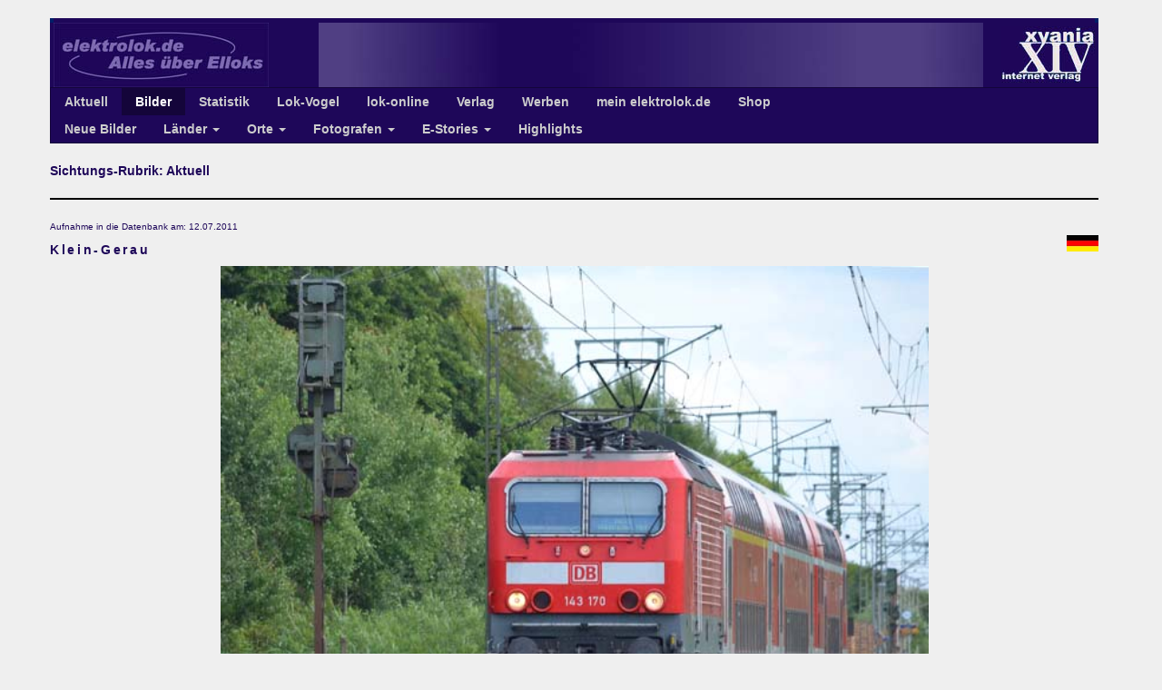

--- FILE ---
content_type: text/html; charset=UTF-8
request_url: https://www.elektrolok.de/sichtungen/sichtungen.php?sichtungen_id=2719
body_size: 2620
content:


	  <!DOCTYPE html>
		<html lang="de">
		<head>
		  <title>elektrolok.de - Alles über E-Loks</title>
		  
		  <meta charset="utf-8">
		  <meta http-equiv="X-UA-Compatible" content="IE=edge">
		  <meta name="viewport" content="width=device-width, initial-scale=1">
		  
			<meta name="description" content="elektrolok.de bietet aktuelle Nachrichten, Statistiken und Umlaufpläne uvm. von Elektroloks aus Deutschland und Europa">
			<meta http-equiv="content-language" content="de">
			<meta name="keywords" content="Eisenbahn, Baureihen, Züge, Bahn, Elloks, Elektroloks, News, Aktuelles, Online, Magazin, Zeitschrift, Lok-Vogel, Nachrichten, Sichtungen, Umlaufpläne, Ausmusterungen, Verschrottungen, Schrottloks">
			<meta name="author" content="Hans Soelch">
			<meta name="robots" content="index">
			<link rel="shortcut icon" type="image/x-icon" href="favicon.ico" />
		  
		  <link rel="stylesheet" href="/_bootstrap/css/bootstrap.min.css">
		  <link rel="stylesheet" href="/_css/elektrolok.css">
		  <script src="/_js/jquery-3.3.1.min.js"></script>
		  <script src="/_bootstrap/js/bootstrap.min.js"></script>
		  <script src="/_js/allgemein.js"></script>
		  
		</head>
		<body>
<div class="container">

	  <div class="header-top">
	    <div class="container">
	    
				<br />
				<table width="100%" border="0" align="left" cellspacing="0" cellpadding="0">
					<tr>
						<td width="4" bgcolor="#011f68" height="5"></td>
						<td colspan="8" width="984" bgcolor="#1E0759" height="5"></td>
						<td width="4" bgcolor="#011f68" height="5"></td>
					</tr>
				
					<tr>
						<td width="4" bgcolor="#1E0759"></td>
						<td colspan="2" width="246" bgcolor="#1E0759"><a href="/"><img src="/elemente/logo-elektrolok2.jpg" border="0" align="left" alt="elektrolok"></a></td>
						<td colspan="5" width="615" bgcolor="#1E0759" class="sc10r" style="background-image:url(https://www.elektrolok.de/elemente/background-navi.jpg); background-attachment:fixed;"></td>
						
						<td width="123" bgcolor="#1E0759"><a href="/verlag/index.php"><img src="/elemente/logo-xyania.jpg" border="0" align="right" border="0" alt="xyania"></a></td>
						<td width="4" bgcolor="#1E0759"></td>
					</tr>
				</table>

	    </div>
	  </div>
		<div class="container">
			<nav class="navbar navbar-default">
				<div class="navbar-header">
					<button type="button" class="navbar-toggle collapsed" data-toggle="collapse" data-target="#navbar" aria-expanded="false" aria-controls="navbar">
					<span class="sr-only">Toggle navigation</span>
					<span class="icon-bar"></span>
					<span class="icon-bar"></span>
					<span class="icon-bar"></span>
				</button>
				</div>
				
				<div id="navbar" class="navbar-collapse collapse">
					<ul class="nav navbar-nav">
						<li ><a href="/news/aktuell.php">Aktuell</a></li>
						<li  class="active"><a href="/sichtungen/index.php">Bilder</a></li>
						<li ><a href="/statistiken/index.php">Statistik</a></li>
						<!--<li ><a href="/baureihen/index.php">Baureihen</a></li>-->
						<li ><a href="/lokvogel/abobereich.php">Lok-Vogel</a></li>
						<li ><a href="/lokonline/index.php">lok-online</a></li>
						<li ><a href="/verlag/index.php">Verlag</a></li>
						<li ><a href="/werben/index.php">Werben</a></li>
						<li ><a href="/meinelektrolok/index.php">mein elektrolok.de</a></li>
						<li ><a href="/shop/index.php">Shop</a></li>
					
						<div class="clearfix hidden-xs"></div><li><a href="/sichtungen/sichtungen.php">Neue Bilder</a></li>

<li class="dropdown">
	<a href="" class="dropdown-toggle" data-toggle="dropdown">Länder <b class="caret"></b></a>
	<ul class="dropdown-menu">
		<li><a href="/sichtungen/sichtungen.php?laender=1">Übersicht</a></li>
		<li><a href="/sichtungen/sichtungen.php?land_id=1">Deutschland</a></li>
		<li><a href="/sichtungen/sichtungen.php?land_id=2">Österreich</a></li>
		<li><a href="/sichtungen/sichtungen.php?land_id=3">Schweiz</a></li>
	</ul>
</li>

<li class="dropdown">
	<a href="" class="dropdown-toggle" data-toggle="dropdown">Orte <b class="caret"></b></a>
	<ul class="dropdown-menu">
		<li><a href="/sichtungen/sichtungen.php?orte=1">Übersicht</a></li>
		<li><a href="/sichtungen/sichtungen.php?ort_id=München">München</a></li>
		<li><a href="/sichtungen/sichtungen.php?ort_id=Passau">Passau</a></li>
		<li><a href="/sichtungen/sichtungen.php?ort_id=Koblenz">Koblenz</a></li>
	</ul>
</li>

<li class="dropdown">
	<a href="" class="dropdown-toggle" data-toggle="dropdown">Fotografen <b class="caret"></b></a>
	<ul class="dropdown-menu">
		<li><a href="/sichtungen/sichtungen.php?fotografen=1">Übersicht</a></li>
		<li><a href="/sichtungen/sichtungen.php?fotografen_id=hsh">HS</a></li>
		<li><a href="/sichtungen/sichtungen.php?fotografen_id=mpf">Markus Pfetzing</a></li>
	</ul>
</li>

<li class="dropdown">
	<a href="" class="dropdown-toggle" data-toggle="dropdown">E-Stories <b class="caret"></b></a>
	<ul class="dropdown-menu">
		<li><a href="/sichtungen/e-story.php">Übersicht</a></li>
		<li><a href="/sichtungen/e-story.php?rubrik=1">Ausstellungen</a></li>
		<li><a href="/sichtungen/e-story.php?rubrik=2">Baureihen</a></li>
		<li><a href="/sichtungen/e-story.php?rubrik=4">Reisen</a></li>
		<!--
		<li><a href="">Werke & Bauwerke</a></li>
		<li><a href="">Züge & Bahnen</a></li>
		<li><a href="">SPNV/SPFV</a></li>
		<li><a href="">Statistik</a></li>
		-->
	</ul>
</li>

<li><a href="/sichtungen/sichtungen.php?highlights=1">Highlights</a></li>
						
					</ul>
				</div><!--/.nav-collapse -->
			</nav>		
		</div><!--/.container-fluid -->
		</div>

<div class="container">

		<table width=100% border=0>
			<tr><td class=hg20l colspan=4><font class=dv14b>Sichtungs-Rubrik: Aktuell</td></tr>
		<tr valign=top><td colspan=4><hr></td></tr>
		<tr valign=top>
			<td align=left><font class=dv10>Aufnahme in die Datenbank am: 12.07.2011</td>
		</tr>
		<tr valign=top>
			<td align=left colspan=3><h3>Klein-Gerau<h3></td>
			<td align=right><img src="/elemente/flagge_1.jpg"></td>
		</tr>
			<tr>
				<td colspan=4 align=center>
					<table width=100% cellpadding=2 cellspacing=2 align=center>
						<tr>
							<td align=center>
								<img src="/bilder2011/mti_143170_RE75_Klein-Gerau_080711.jpg" hspace=5 border=0 width=780 align=center>
								<br clear=all>
								<font class=dv12>143 170 verläßt am 08.07.2011 mit RB 75 nach kurzem Halt Klein-Gerau.</font>
								<br clear=all>
								
								<table width=600 cellpadding=2 cellspacing=2 align=center border=0>
									<tr valign=top><td colspan=4 class=hg20l><font class=dv11b>Bildinformationen:</font></td></tr>
									<tr valign=top>
										<td class=hg10l width=80><font class=dv11b>Aufnahmeort:</font></td>
										<td class=hg10l><font class=dv11>Klein-Gerau</td>
										<td class=hg10l width=80><font class=dv11b>Land:</font></td>
										<td class=hg10l><font class=dv11> Deutschland</td>
									</tr>
									<tr valign=top>
										<td class=hg10l><font class=dv11b>Aufnahmedatum:</font></td>
										<td class=hg10l><font class=dv11>08.07.2011</td>
										<td class=hg10l><font class=dv11b>Triebfahrzeug:</font></td>
										<td class=hg10l><font class=dv11>143 170</td>
									</tr>
									<tr valign=top>
										<td class=hg10l><font class=dv11b>Fotograf/Urheber:</font></td>
										<td class=hg10l><font class=dv11>Markus Tigges</td>
										<td class=hg10l><font class=dv11b></font></td>
										<td class=hg10l><font class=dv11></td>
									</tr>
								</table>
									
							</td>
						</tr>
					</table>
				</td>
			</tr></table></div>


  <div class="container">
		<footer class="page-footer">

		<br /><br />
		<table align=right width=100><td class=sc10r><a href="#top" class=we10>Zum Seitenanfang</a>&nbsp;</td></tr></table>

		<br />
		<table width=100% border=0 align=center cellspacing=0 cellpadding=0>
			<tr>
				<td class=sc20l>
					&nbsp;<a href="/allgemein/versandkosten.php" class=we10> Versandkosten </a> |
					<a href="/allgemein/agb.php" class=we10>AGB</a> |
					<a href="/shop/index.php?show=widerruf" class=we10>Widerrufsformular</a> |
					<!--<a href="/allgemein/disclaimer.php" class=we10>Disclaimer</a> |-->
					<a href="/allgemein/datenschutz.php" class=we10>Datenschutz</a> |
					<a href="/allgemein/buchhandel.php" class=we10> Buchhandel</a> |
					<a href="/allgemein/impressum.php" class=we10>Impressum</a> |
					<a href="/allgemein/kuendigen2.php" class=we10>Kündigen</a>
				</td>
			</tr>
			<tr>
				<td class=hg20l>
					<font class=sc10>&copy; 2000-2026 elektrolok.de/xyania internet verlag</font>
				</td>
			</tr>
		</table>
		
		</footer>
		</div>
		</body>
		</html> 

--- FILE ---
content_type: text/css
request_url: https://www.elektrolok.de/_css/elektrolok.css
body_size: 59687
content:
/* Korrekturen wegen Bootstrap */
h3 {font-weight:bold;}

.h1, .h2, .h3, h1, h2, h3 {
	margin-top: 10px;
	margin-bottom: 10px;
}

.container {
	padding-left: 0px;
}

.navbar {
    border-radius: 0px;
}

.navbar-collapse {
	padding-right: 0px;
	padding-left: 0px;
}

ul.dropdown-menu > li.dropdown > ul.dropdown-menu
{
	left: 100px;
	top: 0px;
}

li.dropdown:hover > .dropdown-menu {
	display: block;
}

hr {
	border-top: 2px solid #000;
}

/*
    sc  schwarz             000000   
    we  wei�                ffffff   
    hg  hellgrau: 	        efefef   
    dg  dunkelgrau: 	    9B999A
    hv  hellviolett 	    4E3D81
    dv  dunkelviolett 	    1E0759
    tb  taubenblau   	    CCCCE6
    gr  grau                B9B9BB
    ge  gelb                FFFF99
    ro  rot                 ff0000
	gn	gr�n lok-online	74DF00
	ebl	eibasho-blau		177DB4
	ebh eibasho-blau-hell	8FA7D1
	ebd	eibasho-blau-dunkel	1C0B5A
	ebg	eibasho-grau		cbcbcb
*/

/* Links  */

 
a { color:#0099ff;font-weight:bold }

a.L { text-decoration:none}
a.sc10 { font-familiy:Arial; font-size:10px; font-weight:normal; text-decoration:none; color:#000000 }
a.sc10b { font-familiy:Arial; font-size:10px; font-weight:bold; text-decoration:none; color:#000000 }
a.sc11 { font-familiy:Arial; font-size:11px; font-weight:normal; text-decoration:none; color:#000000 }
a.sc11b { font-familiy:Arial; font-size:11px; font-weight:bold; text-decoration:none; color:#000000 }
a.sc12 { font-familiy:Arial; font-size:12px; font-weight:normal; text-decoration:none; color:#000000 }
a.sc12b { font-familiy:Arial; font-size:12px; font-weight:bold; text-decoration:none; color:#000000 }
a.sc13 { font-familiy:Arial; font-size:13px; font-weight:normal; text-decoration:none; color:#000000 }
a.sc13b { font-familiy:Arial; font-size:13px; font-weight:bold; text-decoration:none; color:#000000 }
a.sc14 { font-familiy:Arial; font-size:14px; font-weight:normal; text-decoration:none; color:#000000 }
a.sc14b { font-familiy:Arial; font-size:14px; font-weight:bold; text-decoration:none; color:#000000 }

a.we10 { font-familiy:Arial; font-size:10px; font-weight:normal; text-decoration:none; color:#ffffff }
a.we10b { font-familiy:Arial; font-size:10px; font-weight:bold; text-decoration:none; color:#ffffff }
a.we11 { font-familiy:Arial; font-size:11px; font-weight:normal; text-decoration:none; color:#ffffff }
a.we11b { font-familiy:Arial; font-size:11px; font-weight:bold; text-decoration:none; color:#ffffff }
a.we12 { font-familiy:Arial; font-size:12px; font-weight:normal; text-decoration:none; color:#ffffff }
a.we12b { font-familiy:Arial; font-size:12px; font-weight:bold; text-decoration:none; color:#ffffff }
a.we13 { font-familiy:Arial; font-size:13px; font-weight:normal; text-decoration:none; color:#ffffff }
a.we13b { font-familiy:Arial; font-size:13px; font-weight:bold; text-decoration:none; color:#ffffff }
a.we14 { font-familiy:Arial; font-size:14px; font-weight:normal; text-decoration:none; color:#ffffff }
a.we14b { font-familiy:Arial; font-size:14px; font-weight:bold; text-decoration:none; color:#ffffff }

a.hg10 { font-familiy:Arial; font-size:10px; font-weight:normal; text-decoration:none; color:#efefef }
a.hg10b { font-familiy:Arial; font-size:10px; font-weight:bold; text-decoration:none; color:#efefef }
a.hg11 { font-familiy:Arial; font-size:11px; font-weight:normal; text-decoration:none; color:#efefef }
a.hg11b { font-familiy:Arial; font-size:11px; font-weight:bold; text-decoration:none; color:#efefef }
a.hg12 { font-familiy:Arial; font-size:12px; font-weight:normal; text-decoration:none; color:#efefef }
a.hg12b { font-familiy:Arial; font-size:12px; font-weight:bold; text-decoration:none; color:#efefef }
a.hg13 { font-familiy:Arial; font-size:13px; font-weight:normal; text-decoration:none; color:#efefef }
a.hg13b { font-familiy:Arial; font-size:13px; font-weight:bold; text-decoration:none; color:#efefef }
a.hg14 { font-familiy:Arial; font-size:14px; font-weight:normal; text-decoration:none; color:#efefef }
a.hg14b { font-familiy:Arial; font-size:14px; font-weight:bold; text-decoration:none; color:#efefef }

a.dg10 { font-familiy:Arial; font-size:10px; font-weight:normal; text-decoration:none; color:#9B999A }
a.dg10b { font-familiy:Arial; font-size:10px; font-weight:bold; text-decoration:none; color:#9B999A }
a.dg11 { font-familiy:Arial; font-size:11px; font-weight:normal; text-decoration:none; color:#9B999A }
a.dg11b { font-familiy:Arial; font-size:11px; font-weight:bold; text-decoration:none; color:#9B999A }
a.dg12 { font-familiy:Arial; font-size:12px; font-weight:normal; text-decoration:none; color:#9B999A }
a.dg12b { font-familiy:Arial; font-size:12px; font-weight:bold; text-decoration:none; color:#9B999A }
a.dg13 { font-familiy:Arial; font-size:13px; font-weight:normal; text-decoration:none; color:#9B999A }
a.dg13b { font-familiy:Arial; font-size:13px; font-weight:bold; text-decoration:none; color:#9B999A }
a.dg14 { font-familiy:Arial; font-size:14px; font-weight:normal; text-decoration:none; color:#9B999A }
a.dg14b { font-familiy:Arial; font-size:14px; font-weight:bold; text-decoration:none; color:#9B999A }

a.hv10 { font-familiy:Arial; font-size:10px; font-weight:normal; text-decoration:none; color:#4E3D81 }
a.hv10b { font-familiy:Arial; font-size:10px; font-weight:bold; text-decoration:none; color:#4E3D81 }
a.hv11 { font-familiy:Arial; font-size:11px; font-weight:normal; text-decoration:none; color:#4E3D81 }
a.hv11b { font-familiy:Arial; font-size:11px; font-weight:bold; text-decoration:none; color:#4E3D81 }
a.hv12 { font-familiy:Arial; font-size:12px; font-weight:normal; text-decoration:none; color:#4E3D81 }
a.hv12b { font-familiy:Arial; font-size:12px; font-weight:bold; text-decoration:none; color:#4E3D81 }
a.hv13 { font-familiy:Arial; font-size:13px; font-weight:normal; text-decoration:none; color:#4E3D81 }
a.hv13b { font-familiy:Arial; font-size:13px; font-weight:bold; text-decoration:none; color:#4E3D81 }
a.hv14 { font-familiy:Arial; font-size:14px; font-weight:normal; text-decoration:none; color:#4E3D81 }
a.hv14b { font-familiy:Arial; font-size:14px; font-weight:bold; text-decoration:none; color:#4E3D81 }

a.dv10 { font-familiy:Arial; font-size:10px; font-weight:normal; text-decoration:none; color:#1E0759 }
a.dv10b { font-familiy:Arial; font-size:10px; font-weight:bold; text-decoration:none; color:#1E0759 }
a.dv11 { font-familiy:Arial; font-size:11px; font-weight:normal; text-decoration:none; color:#1E0759 }
a.dv11b { font-familiy:Arial; font-size:11px; font-weight:bold; text-decoration:none; color:#1E0759 }
a.dv12 { font-familiy:Arial; font-size:12px; font-weight:normal; text-decoration:none; color:#1E0759 }
a.dv12b { font-familiy:Arial; font-size:12px; font-weight:bold; text-decoration:none; color:#1E0759 }
a.dv13 { font-familiy:Arial; font-size:13px; font-weight:normal; text-decoration:none; color:#1E0759 }
a.dv13b { font-familiy:Arial; font-size:13px; font-weight:bold; text-decoration:none; color:#1E0759 }
a.dv14 { font-familiy:Arial; font-size:14px; font-weight:normal; text-decoration:none; color:#1E0759 }
a.dv14b { font-familiy:Arial; font-size:14px; font-weight:bold; text-decoration:none; color:#1E0759 }

a.tb10 { font-familiy:Arial; font-size:10px; font-weight:normal; text-decoration:none; color:#CCCCE6 }
a.tb10b { font-familiy:Arial; font-size:10px; font-weight:bold; text-decoration:none; color:#CCCCE6 }
a.tb11 { font-familiy:Arial; font-size:11px; font-weight:normal; text-decoration:none; color:#CCCCE6 }
a.tb11b { font-familiy:Arial; font-size:11px; font-weight:bold; text-decoration:none; color:#CCCCE6 }
a.tb12 { font-familiy:Arial; font-size:12px; font-weight:normal; text-decoration:none; color:#CCCCE6 }
a.tb12b { font-familiy:Arial; font-size:12px; font-weight:bold; text-decoration:none; color:#CCCCE6 }
a.tb13 { font-familiy:Arial; font-size:13px; font-weight:normal; text-decoration:none; color:#CCCCE6 }
a.tb13b { font-familiy:Arial; font-size:13px; font-weight:bold; text-decoration:none; color:#CCCCE6 }
a.tb14 { font-familiy:Arial; font-size:14px; font-weight:normal; text-decoration:none; color:#CCCCE6 }
a.tb14b { font-familiy:Arial; font-size:14px; font-weight:bold; text-decoration:none; color:#CCCCE6 }

a.gr10 { font-familiy:Arial; font-size:10px; font-weight:normal; text-decoration:none; color:#B9B9BB }
a.gr10b { font-familiy:Arial; font-size:10px; font-weight:bold; text-decoration:none; color:#B9B9BB }
a.gr11 { font-familiy:Arial; font-size:11px; font-weight:normal; text-decoration:none; color:#B9B9BB }
a.gr11b { font-familiy:Arial; font-size:11px; font-weight:bold; text-decoration:none; color:#B9B9BB }
a.gr12 { font-familiy:Arial; font-size:12px; font-weight:normal; text-decoration:none; color:#B9B9BB }
a.gr12b { font-familiy:Arial; font-size:12px; font-weight:bold; text-decoration:none; color:#B9B9BB }
a.gr13 { font-familiy:Arial; font-size:13px; font-weight:normal; text-decoration:none; color:#B9B9BB }
a.gr13b { font-familiy:Arial; font-size:13px; font-weight:bold; text-decoration:none; color:#B9B9BB }
a.gr14 { font-familiy:Arial; font-size:14px; font-weight:normal; text-decoration:none; color:#B9B9BB }
a.gr14b { font-familiy:Arial; font-size:14px; font-weight:bold; text-decoration:none; color:#B9B9BB }

a.gn10 { font-familiy:Arial; font-size:10px; font-weight:normal; text-decoration:none; color:#74DF00 }
a.gn10b { font-familiy:Arial; font-size:10px; font-weight:bold; text-decoration:none; color:#74DF00 }
a.gn11 { font-familiy:Arial; font-size:11px; font-weight:normal; text-decoration:none; color:#74DF00 }
a.gn11b { font-familiy:Arial; font-size:11px; font-weight:bold; text-decoration:none; color:#74DF00 }
a.gn12 { font-familiy:Arial; font-size:12px; font-weight:normal; text-decoration:none; color:#74DF00 }
a.gn12b { font-familiy:Arial; font-size:12px; font-weight:bold; text-decoration:none; color:#74DF00 }
a.gn13 { font-familiy:Arial; font-size:13px; font-weight:normal; text-decoration:none; color:#74DF00 }
a.gn13b { font-familiy:Arial; font-size:13px; font-weight:bold; text-decoration:none; color:#74DF00 }
a.gn14 { font-familiy:Arial; font-size:14px; font-weight:normal; text-decoration:none; color:#74DF00 }
a.gn14b { font-familiy:Arial; font-size:14px; font-weight:bold; text-decoration:none; color:#74DF00 }

a.ge10 { font-familiy:Arial; font-size:10px; font-weight:normal; text-decoration:none; color:#FFFF99 }
a.ge10b { font-familiy:Arial; font-size:10px; font-weight:bold; text-decoration:none; color:#FFFF99 }
a.ge11 { font-familiy:Arial; font-size:11px; font-weight:normal; text-decoration:none; color:#FFFF99 }
a.ge11b { font-familiy:Arial; font-size:11px; font-weight:bold; text-decoration:none; color:#FFFF99 }
a.ge12 { font-familiy:Arial; font-size:12px; font-weight:normal; text-decoration:none; color:#FFFF99 }
a.ge12b { font-familiy:Arial; font-size:12px; font-weight:bold; text-decoration:none; color:#FFFF99 }
a.ge13 { font-familiy:Arial; font-size:13px; font-weight:normal; text-decoration:none; color:#FFFF99 }
a.ge13b { font-familiy:Arial; font-size:13px; font-weight:bold; text-decoration:none; color:#FFFF99 }
a.ge14 { font-familiy:Arial; font-size:14px; font-weight:normal; text-decoration:none; color:#FFFF99 }
a.ge14b { font-familiy:Arial; font-size:14px; font-weight:bold; text-decoration:none; color:#FFFF99 }

a.ro10 { font-familiy:Arial; font-size:10px; font-weight:normal; text-decoration:none; color:#ff0000 }
a.ro10b { font-familiy:Arial; font-size:10px; font-weight:bold; text-decoration:none; color:#ff0000 }
a.ro11 { font-familiy:Arial; font-size:11px; font-weight:normal; text-decoration:none; color:#ff0000 }
a.ro11b { font-familiy:Arial; font-size:11px; font-weight:bold; text-decoration:none; color:#ff0000 }
a.ro12 { font-familiy:Arial; font-size:12px; font-weight:normal; text-decoration:none; color:#ff0000 }
a.ro12b { font-familiy:Arial; font-size:12px; font-weight:bold; text-decoration:none; color:#ff0000 }
a.ro13 { font-familiy:Arial; font-size:13px; font-weight:normal; text-decoration:none; color:#ff0000 }
a.ro13b { font-familiy:Arial; font-size:13px; font-weight:bold; text-decoration:none; color:#ff0000 }
a.ro14 { font-familiy:Arial; font-size:14px; font-weight:normal; text-decoration:none; color:#ff0000 }
a.ro14b { font-familiy:Arial; font-size:14px; font-weight:bold; text-decoration:none; color:#ff0000 }


a.ebl10 { font-familiy:Arial; font-size:10px; font-weight:normal; text-decoration:none; color:#177DB4 }
a.ebl10b { font-familiy:Arial; font-size:10px; font-weight:bold; text-decoration:none; color:#177DB4 }
a.ebl11 { font-familiy:Arial; font-size:11px; font-weight:normal; text-decoration:none; color:#177DB4 }
a.ebl11b { font-familiy:Arial; font-size:11px; font-weight:bold; text-decoration:none; color:#177DB4 }
a.ebl12 { font-familiy:Arial; font-size:12px; font-weight:normal; text-decoration:none; color:#177DB4 }
a.ebl12b { font-familiy:Arial; font-size:12px; font-weight:bold; text-decoration:none; color:#177DB4 }
a.ebl13 { font-familiy:Arial; font-size:13px; font-weight:normal; text-decoration:none; color:#177DB4 }
a.ebl13b { font-familiy:Arial; font-size:13px; font-weight:bold; text-decoration:none; color:#177DB4 }
a.ebl14 { font-familiy:Arial; font-size:14px; font-weight:normal; text-decoration:none; color:#177DB4 }
a.ebl14b { font-familiy:Arial; font-size:14px; font-weight:bold; text-decoration:none; color:#177DB4 }

a.ebh10 { font-familiy:Arial; font-size:10px; font-weight:normal; text-decoration:none; color:#8FA7D1 }
a.ebh10b { font-familiy:Arial; font-size:10px; font-weight:bold; text-decoration:none; color:#8FA7D1 }
a.ebh11 { font-familiy:Arial; font-size:11px; font-weight:normal; text-decoration:none; color:#8FA7D1 }
a.ebh11b { font-familiy:Arial; font-size:11px; font-weight:bold; text-decoration:none; color:#8FA7D1 }
a.ebh12 { font-familiy:Arial; font-size:12px; font-weight:normal; text-decoration:none; color:#8FA7D1 }
a.ebh12b { font-familiy:Arial; font-size:12px; font-weight:bold; text-decoration:none; color:#8FA7D1 }
a.ebh13 { font-familiy:Arial; font-size:13px; font-weight:normal; text-decoration:none; color:#8FA7D1 }
a.ebh13b { font-familiy:Arial; font-size:13px; font-weight:bold; text-decoration:none; color:#8FA7D1 }
a.ebh14 { font-familiy:Arial; font-size:14px; font-weight:normal; text-decoration:none; color:#8FA7D1 }
a.ebh14b { font-familiy:Arial; font-size:14px; font-weight:bold; text-decoration:none; color:#8FA7D1 }

a.ebd10 { font-familiy:Arial; font-size:10px; font-weight:normal; text-decoration:none; color:#1C0B5A }
a.ebd10b { font-familiy:Arial; font-size:10px; font-weight:bold; text-decoration:none; color:#1C0B5A }
a.ebd11 { font-familiy:Arial; font-size:11px; font-weight:normal; text-decoration:none; color:#1C0B5A }
a.ebd11b { font-familiy:Arial; font-size:11px; font-weight:bold; text-decoration:none; color:#1C0B5A }
a.ebd12 { font-familiy:Arial; font-size:12px; font-weight:normal; text-decoration:none; color:#1C0B5A }
a.ebd12b { font-familiy:Arial; font-size:12px; font-weight:bold; text-decoration:none; color:#1C0B5A }
a.ebd13 { font-familiy:Arial; font-size:13px; font-weight:normal; text-decoration:none; color:#1C0B5A }
a.ebd13b { font-familiy:Arial; font-size:13px; font-weight:bold; text-decoration:none; color:#1C0B5A }
a.ebd14 { font-familiy:Arial; font-size:14px; font-weight:normal; text-decoration:none; color:#1C0B5A }
a.ebd14b { font-familiy:Arial; font-size:14px; font-weight:bold; text-decoration:none; color:#1C0B5A }

a.ebg10 { font-familiy:Arial; font-size:10px; font-weight:normal; text-decoration:none; color:#cbcbcb }
a.ebg10b { font-familiy:Arial; font-size:10px; font-weight:bold; text-decoration:none; color:#cbcbcb }
a.ebg11 { font-familiy:Arial; font-size:11px; font-weight:normal; text-decoration:none; color:#cbcbcb }
a.ebg11b { font-familiy:Arial; font-size:11px; font-weight:bold; text-decoration:none; color:#cbcbcb }
a.ebg12 { font-familiy:Arial; font-size:12px; font-weight:normal; text-decoration:none; color:#cbcbcb }
a.ebg12b { font-familiy:Arial; font-size:12px; font-weight:bold; text-decoration:none; color:#cbcbcb }
a.ebg13 { font-familiy:Arial; font-size:13px; font-weight:normal; text-decoration:none; color:#cbcbcb }
a.ebg13b { font-familiy:Arial; font-size:13px; font-weight:bold; text-decoration:none; color:#cbcbcb }
a.ebg14 { font-familiy:Arial; font-size:14px; font-weight:normal; text-decoration:none; color:#cbcbcb }
a.ebg14b { font-familiy:Arial; font-size:14px; font-weight:bold; text-decoration:none; color:#cbcbcb }


/* Tabellen */

td        { font-family: arial; font-size:13px;}

/* Tabellen Hintergrund Navi*/

td.bg 	{background-image:url(http://www.elektrolok.de/bausteine/background-navi.JPG); background-attachment:fixed;}

/* Tabellen spezial*/

/* Tabellen Hintergrund H�he 1*/
td.sc1    { font-family: arial; background-color:#000000; height:1px }
td.we1    { font-family: arial; background-color:#ffffff; height:1px }
td.hg1    { font-family: arial; background-color:#efefef; height:1px }
td.dg1    { font-family: arial; background-color:#9B999A; height:1px }
td.hv1    { font-family: arial; background-color:#4E3D81; height:1px }
td.dv1    { font-family: arial; background-color:#1E0759; height:1px }
td.tb1    { font-family: arial; background-color:#CCCCE6; height:1px }
td.gr1    { font-family: arial; background-color:#B9B9BB; height:1px }
td.gn1    { font-family: arial; background-color:#74DF00; height:1px }

/* Tabellen Hintergrund H�he 10 Text zentriert*/
td.sc10    { font-family: arial; font-size:11px; color:#ffffff; background-color:#000000; text-align:center; height:10px }
td.we10    { font-family: arial; font-size:11px; color:#000000; background-color:#ffffff; text-align:center; height:10px }
td.hg10    { font-family: arial; font-size:11px; color:#000000; background-color:#efefef; text-align:center; height:10px }
td.dg10    { font-family: arial; font-size:11px; color:#000000; background-color:#9B999A; text-align:center; height:10px }
td.hv10    { font-family: arial; font-size:11px; color:#ffffff; background-color:#4E3D81; text-align:center; height:10px }
td.dv10    { font-family: arial; font-size:11px; color:#ffffff; background-color:#1E0759; text-align:center; height:10px }
td.tb10    { font-family: arial; font-size:11px; color:#000000; background-color:#CCCCE6; text-align:center; height:10px }
td.gr10    { font-family: arial; font-size:11px; color:#000000; background-color:#B9B9BB; text-align:center; height:10px }
td.gn10    { font-family: arial; font-size:11px; color:#000000; background-color:#74DF00; text-align:center; height:10px }

/* Tabellen Hintergrund H�he 10 Text rechts*/
td.sc10r    { font-family: arial; font-size:11px; color:#ffffff; background-color:#000000; text-align:right; height:10px }
td.we10r    { font-family: arial; font-size:11px; color:#000000; background-color:#ffffff; text-align:right; height:10px }
td.hg10r    { font-family: arial; font-size:11px; color:#000000; background-color:#efefef; text-align:right; height:10px }
td.dg10r    { font-family: arial; font-size:11px; color:#000000; background-color:#9B999A; text-align:right; height:10px }
td.hv10r    { font-family: arial; font-size:11px; color:#ffffff; background-color:#4E3D81; text-align:right; height:10px }
td.dv10r    { font-family: arial; font-size:11px; color:#ffffff; background-color:#1E0759; text-align:right; height:10px }
td.tb10r    { font-family: arial; font-size:11px; color:#000000; background-color:#CCCCE6; text-align:right; height:10px }
td.gr10r    { font-family: arial; font-size:11px; color:#000000; background-color:#B9B9BB; text-align:right; height:10px }
td.gn10r    { font-family: arial; font-size:11px; color:#000000; background-color:#74DF00; text-align:right; height:10px }

/* Tabellen Hintergrund H�he 10 Text links*/
td.rs10l    { font-family: arial; font-size:11px; color:#ffffff; background-color:#F6B1B1; text-align:left; height:10px }
td.sc10l    { font-family: arial; font-size:11px; color:#ffffff; background-color:#000000; text-align:left; height:10px }
td.we10l    { font-family: arial; font-size:11px; color:#000000; background-color:#ffffff; text-align:left; height:10px }
td.hg10l    { font-family: arial; font-size:11px; color:#000000; background-color:#efefef; text-align:left; height:10px }
td.dg10l    { font-family: arial; font-size:11px; color:#000000; background-color:#9B999A; text-align:left; height:10px }
td.hv10l    { font-family: arial; font-size:11px; color:#ffffff; background-color:#4E3D81; text-align:left; height:10px }
td.dv10l    { font-family: arial; font-size:11px; color:#ffffff; background-color:#1E0759; text-align:left; height:10px }
td.tb10l    { font-family: arial; font-size:11px; color:#000000; background-color:#CCCCE6; text-align:left; height:10px }
td.gr10l    { font-family: arial; font-size:11px; color:#000000; background-color:#B9B9BB; text-align:left; height:10px }
td.gn10l    { font-family: arial; font-size:11px; color:#000000; background-color:#74DF00; text-align:left; height:10px }

/* Tabellen Hintergrund H�he 20 Text zentriert*/
td.sc20    { font-family: arial; font-size:13px; color:#ffffff; background-color:#000000; text-align:center; height:20px }
td.we20    { font-family: arial; font-size:13px; color:#000000; background-color:#ffffff; text-align:center; height:20px }
td.hg20    { font-family: arial; font-size:13px; color:#000000; background-color:#efefef; text-align:center; height:20px }
td.dg20    { font-family: arial; font-size:13px; color:#000000; background-color:#9B999A; text-align:center; height:20px }
td.hv20    { font-family: arial; font-size:13px; color:#ffffff; background-color:#4E3D81; text-align:center; height:20px }
td.dv20    { font-family: arial; font-size:13px; color:#ffffff; background-color:#1E0759; text-align:center; height:20px }
td.tb20    { font-family: arial; font-size:13px; color:#000000; background-color:#CCCCE6; text-align:center; height:20px }
td.gr20    { font-family: arial; font-size:13px; color:#000000; background-color:#B9B9BB; text-align:center; height:20px }
td.ro20    { font-family: arial; font-size:13px; color:#fffffff; background-color:#ff0000; text-align:center; height:20px }
td.ge20    { font-family: arial; font-size:13px; color:#ffffff; background-color:#FFFF99; text-align:center; height:20px }
td.gn20    { font-family: arial; font-size:13px; color:#000000; background-color:#74DF00; text-align:center; height:20px }

/* Tabellen Hintergrund H�he 20 Text rechts*/
td.sc20r    { font-family: arial; font-size:13px; color:#ffffff; background-color:#000000; text-align:right; height:20px }
td.we20r    { font-family: arial; font-size:13px; color:#000000; background-color:#ffffff; text-align:right; height:20px }
td.hg20r    { font-family: arial; font-size:13px; color:#000000; background-color:#efefef; text-align:right; height:20px }
td.dg20r    { font-family: arial; font-size:13px; color:#000000; background-color:#9B999A; text-align:right; height:20px }
td.hv20r    { font-family: arial; font-size:13px; color:#ffffff; background-color:#4E3D81; text-align:right; height:20px }
td.dv20r    { font-family: arial; font-size:13px; color:#ffffff; background-color:#1E0759; text-align:right; height:20px }
td.tb20r    { font-family: arial; font-size:13px; color:#000000; background-color:#CCCCE6; text-align:right; height:20px }
td.gr20r    { font-family: arial; font-size:13px; color:#000000; background-color:#B9B9BB; text-align:right; height:20px }
td.gn20r    { font-family: arial; font-size:13px; color:#000000; background-color:#74DF00; text-align:right; height:20px }

/* Tabellen Hintergrund H�he 20 Text links*/
td.sc20l    { font-family: arial; font-size:13px; color:#ffffff; background-color:#000000; text-align:left; height:20px }
td.we20l    { font-family: arial; font-size:13px; color:#000000; background-color:#ffffff; text-align:left; height:20px }
td.hg20l    { font-family: arial; font-size:13px; color:#000000; background-color:#efefef; text-align:left; height:20px }
td.dg20l    { font-family: arial; font-size:13px; color:#000000; background-color:#9B999A; text-align:left; height:20px }
td.hv20l    { font-family: arial; font-size:13px; color:#ffffff; background-color:#4E3D81; text-align:left; height:20px }
td.dv20l    { font-family: arial; font-size:13px; color:#ffffff; background-color:#1E0759; text-align:left; height:20px }
td.tb20l    { font-family: arial; font-size:13px; color:#000000; background-color:#CCCCE6; text-align:left; height:20px }
td.gr20l    { font-family: arial; font-size:13px; color:#000000; background-color:#B9B9BB; text-align:left; height:20px }
td.gn20l    { font-family: arial; font-size:13px; color:#000000; background-color:#74DF00; text-align:left; height:20px }

/* Schrift schwarz */
font.sc08 { font-familiy:Arial; font-size:8px; text-decoration:none; color:#000000 }
font.sc09 { font-familiy:Arial; font-size:9px; text-decoration:none; color:#000000 }
font.sc10 { font-familiy:Arial; font-size:10px; text-decoration:none; color:#000000 }
font.sc10b { font-familiy:Arial; font-size:10px; font-weight:bold; text-decoration:none; color:#000000 }
font.sc10i { font-familiy:Arial; font-size:10px; text-decoration:none; font-style:italic; color:#000000 }
font.sc10bi { font-familiy:Arial; font-size:10px; text-decoration:none; font-weight:bold; font-style:italic; color:#000000 }
font.sc11 { font-familiy:Arial; font-size:11px; text-decoration:none; color:#000000 }
font.sc11b { font-familiy:Arial; font-size:11px; font-weight:bold; text-decoration:none; color:#000000 }
font.sc11i { font-familiy:Arial; font-size:11px; text-decoration:none; font-style:italic; color:#000000 }
font.sc11bi { font-familiy:Arial; font-size:11px; text-decoration:none; font-weight:bold; font-style:italic; color:#000000 }
font.sc12 { font-familiy:Arial; font-size:12px; text-decoration:none; color:#000000 }
font.sc12b { font-familiy:Arial; font-size:12px; text-decoration:none; font-weight:bold; color:#000000 }
font.sc12i { font-familiy:Arial; font-size:12px; text-decoration:none; font-style:italic; color:#000000 }
font.sc12bi { font-familiy:Arial; font-size:12px; text-decoration:none; font-weight:bold; color:#000000; font-style:italic; }
font.sc13 { font-familiy:Arial; font-size:13px; text-decoration:none; color:#000000 }
font.sc13i { font-familiy:Arial; font-size:13px; text-decoration:none; font-style:italic; color:#000000 }
font.sc13b { font-familiy:Arial; font-size:13px; text-decoration:none; font-weight:bold; color:#000000 }
font.sc14 { font-familiy:Arial; font-size:14px; text-decoration:none; color:#000000 }
font.sc14b { font-familiy:Arial; font-size:14px; text-decoration:none; font-weight:bold; color:#000000 }
font.sc15 { font-familiy:Arial; font-size:15px; text-decoration:none; color:#000000 }
font.sc15b { font-familiy:Arial; font-size:15px; text-decoration:none; font-weight:bold; color:#000000 }

/* Schrift wei� */
font.we08 { font-familiy:Arial; font-size:8px; text-decoration:none; color:#ffffff }
font.we09 { font-familiy:Arial; font-size:9px; text-decoration:none; color:#ffffff }
font.we10 { font-familiy:Arial; font-size:10px; text-decoration:none; color:#ffffff }
font.we10b { font-familiy:Arial; font-size:10px; font-weight:bold; text-decoration:none; color:#ffffff }
font.we10i { font-familiy:Arial; font-size:10px; text-decoration:none; font-style:italic; color:#ffffff }
font.we10bi { font-familiy:Arial; font-size:10px; text-decoration:none; font-weight:bold; font-style:italic; color:#ffffff }
font.we11 { font-familiy:Arial; font-size:11px; text-decoration:none; color:#ffffff }
font.we11b { font-familiy:Arial; font-size:11px; font-weight:bold; text-decoration:none; color:#ffffff }
font.we11i { font-familiy:Arial; font-size:11px; text-decoration:none; font-style:italic; color:#ffffff }
font.we11bi { font-familiy:Arial; font-size:11px; text-decoration:none; font-weight:bold; font-style:italic; color:#ffffff }
font.we12 { font-familiy:Arial; font-size:12px; text-decoration:none; color:#ffffff }
font.we12b { font-familiy:Arial; font-size:12px; text-decoration:none; font-weight:bold; color:#ffffff }
font.we12i { font-familiy:Arial; font-size:12px; text-decoration:none; font-style:italic; color:#ffffff }
font.we12bi { font-familiy:Arial; font-size:12px; text-decoration:none; font-weight:bold; color:#ffffff; font-style:italic; }
font.we13 { font-familiy:Arial; font-size:13px; text-decoration:none; color:#ffffff }
font.we13i { font-familiy:Arial; font-size:13px; text-decoration:none; font-style:italic; color:#ffffff }
font.we13b { font-familiy:Arial; font-size:13px; text-decoration:none; font-weight:bold; color:#ffffff }
font.we14 { font-familiy:Arial; font-size:14px; text-decoration:none; color:#ffffff }
font.we14b { font-familiy:Arial; font-size:14px; text-decoration:none; font-weight:bold; color:#ffffff }
font.we15 { font-familiy:Arial; font-size:15px; text-decoration:none; color:#ffffff }
font.we15b { font-familiy:Arial; font-size:15px; text-decoration:none; font-weight:bold; color:#ffffff }

/* Schrift hellgrau */
font.hg08 { font-familiy:Arial; font-size:8px; text-decoration:none; color:#efefef }
font.hg09 { font-familiy:Arial; font-size:9px; text-decoration:none; color:#efefef }
font.hg10 { font-familiy:Arial; font-size:10px; text-decoration:none; color:#efefef }
font.hg10b { font-familiy:Arial; font-size:10px; font-weight:bold; text-decoration:none; color:#efefef }
font.hg10i { font-familiy:Arial; font-size:10px; text-decoration:none; font-style:italic; color:#efefef }
font.hg10bi { font-familiy:Arial; font-size:10px; text-decoration:none; font-weight:bold; font-style:italic; color:#efefef }
font.hg11 { font-familiy:Arial; font-size:11px; text-decoration:none; color:#efefef }
font.hg11b { font-familiy:Arial; font-size:11px; font-weight:bold; text-decoration:none; color:#efefef }
font.hg11i { font-familiy:Arial; font-size:11px; text-decoration:none; font-style:italic; color:#efefef }
font.hg11bi { font-familiy:Arial; font-size:11px; text-decoration:none; font-weight:bold; font-style:italic; color:#efefef }
font.hg12 { font-familiy:Arial; font-size:12px; text-decoration:none; color:#efefef }
font.hg12b { font-familiy:Arial; font-size:12px; text-decoration:none; font-weight:bold; color:#efefef }
font.hg12i { font-familiy:Arial; font-size:12px; text-decoration:none; font-style:italic; color:#efefef }
font.hg12bi { font-familiy:Arial; font-size:12px; text-decoration:none; font-weight:bold; color:#efefef; font-style:italic; }
font.hg13 { font-familiy:Arial; font-size:13px; text-decoration:none; color:#efefef }
font.hg13i { font-familiy:Arial; font-size:13px; text-decoration:none; font-style:italic; color:#efefef }
font.hg13b { font-familiy:Arial; font-size:13px; text-decoration:none; font-weight:bold; color:#efefef }
font.hg14 { font-familiy:Arial; font-size:14px; text-decoration:none; color:#efefef }
font.hg14b { font-familiy:Arial; font-size:14px; text-decoration:none; font-weight:bold; color:#efefef }
font.hg15 { font-familiy:Arial; font-size:15px; text-decoration:none; color:#efefef }
font.hg15b { font-familiy:Arial; font-size:15px; text-decoration:none; font-weight:bold; color:#efefef }

/* Schrift dunkelgrau */
font.dg08 { font-familiy:Arial; font-size:8px; text-decoration:none; color:#9B999A }
font.dg09 { font-familiy:Arial; font-size:9px; text-decoration:none; color:#9B999A }
font.dg10 { font-familiy:Arial; font-size:10px; text-decoration:none; color:#9B999A }
font.dg10b { font-familiy:Arial; font-size:10px; font-weight:bold; text-decoration:none; color:#9B999A }
font.dg10i { font-familiy:Arial; font-size:10px; text-decoration:none; font-style:italic; color:#9B999A }
font.dg10bi { font-familiy:Arial; font-size:10px; text-decoration:none; font-weight:bold; font-style:italic; color:#9B999A }
font.dg11 { font-familiy:Arial; font-size:11px; text-decoration:none; color:#9B999A }
font.dg11b { font-familiy:Arial; font-size:11px; font-weight:bold; text-decoration:none; color:#9B999A }
font.dg11i { font-familiy:Arial; font-size:11px; text-decoration:none; font-style:italic; color:#9B999A }
font.dg11bi { font-familiy:Arial; font-size:11px; text-decoration:none; font-weight:bold; font-style:italic; color:#9B999A }
font.dg12 { font-familiy:Arial; font-size:12px; text-decoration:none; color:#9B999A }
font.dg12b { font-familiy:Arial; font-size:12px; text-decoration:none; font-weight:bold; color:#9B999A }
font.dg12i { font-familiy:Arial; font-size:12px; text-decoration:none; font-style:italic; color:#9B999A }
font.dg12bi { font-familiy:Arial; font-size:12px; text-decoration:none; font-weight:bold; color:#9B999A; font-style:italic; }
font.dg13 { font-familiy:Arial; font-size:13px; text-decoration:none; color:#9B999A }
font.dg13i { font-familiy:Arial; font-size:13px; text-decoration:none; font-style:italic; color:#9B999A }
font.dg13b { font-familiy:Arial; font-size:13px; text-decoration:none; font-weight:bold; color:#9B999A }
font.dg14 { font-familiy:Arial; font-size:14px; text-decoration:none; color:#9B999A }
font.dg14b { font-familiy:Arial; font-size:14px; text-decoration:none; font-weight:bold; color:#9B999A }
font.dg15 { font-familiy:Arial; font-size:15px; text-decoration:none; color:#9B999A }
font.dg15b { font-familiy:Arial; font-size:15px; text-decoration:none; font-weight:bold; color:#9B999A }

/* Schrift hellviolett */
font.hv08 { font-familiy:Arial; font-size:8px; text-decoration:none; color:#4E3D81 }
font.hv09 { font-familiy:Arial; font-size:9px; text-decoration:none; color:#4E3D81 }
font.hv10 { font-familiy:Arial; font-size:10px; text-decoration:none; color:#4E3D81 }
font.hv10b { font-familiy:Arial; font-size:10px; font-weight:bold; text-decoration:none; color:#4E3D81 }
font.hv10i { font-familiy:Arial; font-size:10px; text-decoration:none; font-style:italic; color:#4E3D81 }
font.hv10bi { font-familiy:Arial; font-size:10px; text-decoration:none; font-weight:bold; font-style:italic; color:#4E3D81 }
font.hv11 { font-familiy:Arial; font-size:11px; text-decoration:none; color:#4E3D81 }
font.hv11b { font-familiy:Arial; font-size:11px; font-weight:bold; text-decoration:none; color:#4E3D81 }
font.hv11i { font-familiy:Arial; font-size:11px; text-decoration:none; font-style:italic; color:#4E3D81 }
font.hv11bi { font-familiy:Arial; font-size:11px; text-decoration:none; font-weight:bold; font-style:italic; color:#4E3D81 }
font.hv12 { font-familiy:Arial; font-size:12px; text-decoration:none; color:#4E3D81 }
font.hv12b { font-familiy:Arial; font-size:12px; text-decoration:none; font-weight:bold; color:#4E3D81 }
font.hv12i { font-familiy:Arial; font-size:12px; text-decoration:none; font-style:italic; color:#4E3D81 }
font.hv12bi { font-familiy:Arial; font-size:12px; text-decoration:none; font-weight:bold; color:#4E3D81; font-style:italic; }
font.hv13 { font-familiy:Arial; font-size:13px; text-decoration:none; color:#4E3D81 }
font.hv13i { font-familiy:Arial; font-size:13px; text-decoration:none; font-style:italic; color:#4E3D81 }
font.hv13b { font-familiy:Arial; font-size:13px; text-decoration:none; font-weight:bold; color:#4E3D81 }
font.hv14 { font-familiy:Arial; font-size:14px; text-decoration:none; color:#4E3D81 }
font.hv14b { font-familiy:Arial; font-size:14px; text-decoration:none; font-weight:bold; color:#4E3D81 }
font.hv15 { font-familiy:Arial; font-size:15px; text-decoration:none; color:#4E3D81 }
font.hv15b { font-familiy:Arial; font-size:15px; text-decoration:none; font-weight:bold; color:#4E3D81 }

/* Schrift mittelviolett */
font.mv08 { font-familiy:Arial; font-size:8px; text-decoration:none; color:#7B7BC3 }
font.mv09 { font-familiy:Arial; font-size:9px; text-decoration:none; color:#7B7BC3 }
font.mv10 { font-familiy:Arial; font-size:10px; text-decoration:none; color:#7B7BC3 }
font.mv10b { font-familiy:Arial; font-size:10px; font-weight:bold; text-decoration:none; color:#7B7BC3 }
font.mv10i { font-familiy:Arial; font-size:10px; text-decoration:none; font-style:italic; color:#7B7BC3 }
font.mv10bi { font-familiy:Arial; font-size:10px; text-decoration:none; font-weight:bold; font-style:italic; color:#7B7BC3 }
font.mv11 { font-familiy:Arial; font-size:11px; text-decoration:none; color:#7B7BC3 }
font.mv11b { font-familiy:Arial; font-size:11px; font-weight:bold; text-decoration:none; color:#7B7BC3 }
font.mv11i { font-familiy:Arial; font-size:11px; text-decoration:none; font-style:italic; color:#7B7BC3 }
font.mv11bi { font-familiy:Arial; font-size:11px; text-decoration:none; font-weight:bold; font-style:italic; color:#7B7BC3 }
font.mv12 { font-familiy:Arial; font-size:12px; text-decoration:none; color:#7B7BC3 }
font.mv12b { font-familiy:Arial; font-size:12px; text-decoration:none; font-weight:bold; color:#7B7BC3 }
font.mv12i { font-familiy:Arial; font-size:12px; text-decoration:none; font-style:italic; color:#7B7BC3 }
font.mv12bi { font-familiy:Arial; font-size:12px; text-decoration:none; font-weight:bold; color:#7B7BC3; font-style:italic; }
font.mv13 { font-familiy:Arial; font-size:13px; text-decoration:none; color:#7B7BC3 }
font.mv13i { font-familiy:Arial; font-size:13px; text-decoration:none; font-style:italic; color:#7B7BC3 }
font.mv13b { font-familiy:Arial; font-size:13px; text-decoration:none; font-weight:bold; color:#7B7BC3 }
font.mv14 { font-familiy:Arial; font-size:14px; text-decoration:none; color:#7B7BC3 }
font.mv14b { font-familiy:Arial; font-size:14px; text-decoration:none; font-weight:bold; color:#7B7BC3 }
font.mv15 { font-familiy:Arial; font-size:15px; text-decoration:none; color:#7B7BC3 }
font.mv15b { font-familiy:Arial; font-size:15px; text-decoration:none; font-weight:bold; color:#7B7BC3 }

/* Schrift dunkelviolett */
font.dv08 { font-familiy:Arial; font-size:8px; text-decoration:none; color:#1E0759 }
font.dv09 { font-familiy:Arial; font-size:9px; text-decoration:none; color:#1E0759 }
font.dv10 { font-familiy:Arial; font-size:10px; text-decoration:none; color:#1E0759 }
font.dv10b { font-familiy:Arial; font-size:10px; font-weight:bold; text-decoration:none; color:#1E0759 }
font.dv10i { font-familiy:Arial; font-size:10px; text-decoration:none; font-style:italic; color:#1E0759 }
font.dv10bi { font-familiy:Arial; font-size:10px; text-decoration:none; font-weight:bold; font-style:italic; color:#1E0759 }
font.dv11 { font-familiy:Arial; font-size:11px; text-decoration:none; color:#1E0759 }
font.dv11b { font-familiy:Arial; font-size:11px; font-weight:bold; text-decoration:none; color:#1E0759 }
font.dv11i { font-familiy:Arial; font-size:11px; text-decoration:none; font-style:italic; color:#1E0759 }
font.dv11bi { font-familiy:Arial; font-size:11px; text-decoration:none; font-weight:bold; font-style:italic; color:#1E0759 }
font.dv12 { font-familiy:Arial; font-size:12px; text-decoration:none; color:#1E0759 }
font.dv12b { font-familiy:Arial; font-size:12px; text-decoration:none; font-weight:bold; color:#1E0759 }
font.dv12i { font-familiy:Arial; font-size:12px; text-decoration:none; font-style:italic; color:#1E0759 }
font.dv12bi { font-familiy:Arial; font-size:12px; text-decoration:none; font-weight:bold; color:#1E0759; font-style:italic; }
font.dv13 { font-familiy:Arial; font-size:13px; text-decoration:none; color:#1E0759 }
font.dv13i { font-familiy:Arial; font-size:13px; text-decoration:none; font-style:italic; color:#1E0759 }
font.dv13b { font-familiy:Arial; font-size:13px; text-decoration:none; font-weight:bold; color:#1E0759 }
font.dv14 { font-familiy:Arial; font-size:14px; text-decoration:none; color:#1E0759 }
font.dv14b { font-familiy:Arial; font-size:14px; text-decoration:none; font-weight:bold; color:#1E0759 }
font.dv15 { font-familiy:Arial; font-size:15px; text-decoration:none; color:#1E0759 }
font.dv15b { font-familiy:Arial; font-size:15px; text-decoration:none; font-weight:bold; color:#1E0759 }
font.dv20 { font-familiy:Arial; font-size:20px; text-decoration:none; color:#1E0759 }
font.dv20b { font-familiy:Arial; font-size:20px; text-decoration:none; font-weight:bold; color:#1E0759 }

/* Schrift taubenblau */
font.tb08 { font-familiy:Arial; font-size:8px; text-decoration:none; color:#CCCCE6 }
font.tb09 { font-familiy:Arial; font-size:9px; text-decoration:none; color:#CCCCE6 }
font.tb10 { font-familiy:Arial; font-size:10px; text-decoration:none; color:#CCCCE6 }
font.tb10b { font-familiy:Arial; font-size:10px; font-weight:bold; text-decoration:none; color:#CCCCE6 }
font.tb10i { font-familiy:Arial; font-size:10px; text-decoration:none; font-style:italic; color:#CCCCE6 }
font.tb10bi { font-familiy:Arial; font-size:10px; text-decoration:none; font-weight:bold; font-style:italic; color:#CCCCE6 }
font.tb11 { font-familiy:Arial; font-size:11px; text-decoration:none; color:#CCCCE6 }
font.tb11b { font-familiy:Arial; font-size:11px; font-weight:bold; text-decoration:none; color:#CCCCE6 }
font.tb11i { font-familiy:Arial; font-size:11px; text-decoration:none; font-style:italic; color:#CCCCE6 }
font.tb11bi { font-familiy:Arial; font-size:11px; text-decoration:none; font-weight:bold; font-style:italic; color:#CCCCE6 }
font.tb12 { font-familiy:Arial; font-size:12px; text-decoration:none; color:#CCCCE6 }
font.tb12b { font-familiy:Arial; font-size:12px; text-decoration:none; font-weight:bold; color:#CCCCE6 }
font.tb12i { font-familiy:Arial; font-size:12px; text-decoration:none; font-style:italic; color:#CCCCE6 }
font.tb12bi { font-familiy:Arial; font-size:12px; text-decoration:none; font-weight:bold; color:#CCCCE6; font-style:italic; }
font.tb13 { font-familiy:Arial; font-size:13px; text-decoration:none; color:#CCCCE6 }
font.tb13i { font-familiy:Arial; font-size:13px; text-decoration:none; font-style:italic; color:#CCCCE6 }
font.tb13b { font-familiy:Arial; font-size:13px; text-decoration:none; font-weight:bold; color:#CCCCE6 }
font.tb14 { font-familiy:Arial; font-size:14px; text-decoration:none; color:#CCCCE6 }
font.tb14b { font-familiy:Arial; font-size:14px; text-decoration:none; font-weight:bold; color:#CCCCE6 }
font.tb15 { font-familiy:Arial; font-size:15px; text-decoration:none; color:#CCCCE6 }
font.tb15b { font-familiy:Arial; font-size:15px; text-decoration:none; font-weight:bold; color:#CCCCE6 }

/* Schrift grau */
font.gr08 { font-familiy:Arial; font-size:8px; text-decoration:none; color:#B9B9BB }
font.gr09 { font-familiy:Arial; font-size:9px; text-decoration:none; color:#B9B9BB }
font.gr10 { font-familiy:Arial; font-size:10px; text-decoration:none; color:#B9B9BB }
font.gr10b { font-familiy:Arial; font-size:10px; font-weight:bold; text-decoration:none; color:#B9B9BB }
font.gr10i { font-familiy:Arial; font-size:10px; text-decoration:none; font-style:italic; color:#B9B9BB }
font.gr10bi { font-familiy:Arial; font-size:10px; text-decoration:none; font-weight:bold; font-style:italic; color:#B9B9BB }
font.gr11 { font-familiy:Arial; font-size:11px; text-decoration:none; color:#B9B9BB }
font.gr11b { font-familiy:Arial; font-size:11px; font-weight:bold; text-decoration:none; color:#B9B9BB }
font.gr11i { font-familiy:Arial; font-size:11px; text-decoration:none; font-style:italic; color:#B9B9BB }
font.gr11bi { font-familiy:Arial; font-size:11px; text-decoration:none; font-weight:bold; font-style:italic; color:#B9B9BB }
font.gr12 { font-familiy:Arial; font-size:12px; text-decoration:none; color:#B9B9BB }
font.gr12b { font-familiy:Arial; font-size:12px; text-decoration:none; font-weight:bold; color:#B9B9BB }
font.gr12i { font-familiy:Arial; font-size:12px; text-decoration:none; font-style:italic; color:#B9B9BB }
font.gr12bi { font-familiy:Arial; font-size:12px; text-decoration:none; font-weight:bold; color:#B9B9BB; font-style:italic; }
font.gr13 { font-familiy:Arial; font-size:13px; text-decoration:none; color:#B9B9BB }
font.gr13i { font-familiy:Arial; font-size:13px; text-decoration:none; font-style:italic; color:#B9B9BB }
font.gr13b { font-familiy:Arial; font-size:13px; text-decoration:none; font-weight:bold; color:#B9B9BB }
font.gr14 { font-familiy:Arial; font-size:14px; text-decoration:none; color:#B9B9BB }
font.gr14b { font-familiy:Arial; font-size:14px; text-decoration:none; font-weight:bold; color:#B9B9BB }
font.gr15 { font-familiy:Arial; font-size:15px; text-decoration:none; color:#B9B9BB }
font.gr15b { font-familiy:Arial; font-size:15px; text-decoration:none; font-weight:bold; color:#B9B9BB }

/* Schrift gelb */
font.ge08 { font-familiy:Arial; font-size:8px; text-decoration:none; color:#FFFF99 }
font.ge09 { font-familiy:Arial; font-size:9px; text-decoration:none; color:#FFFF99 }
font.ge10 { font-familiy:Arial; font-size:10px; text-decoration:none; color:#FFFF99 }
font.ge10b { font-familiy:Arial; font-size:10px; font-weight:bold; text-decoration:none; color:#FFFF99 }
font.ge10i { font-familiy:Arial; font-size:10px; text-decoration:none; font-style:italic; color:#FFFF99 }
font.ge10bi { font-familiy:Arial; font-size:10px; text-decoration:none; font-weight:bold; font-style:italic; color:#FFFF99 }
font.ge11 { font-familiy:Arial; font-size:11px; text-decoration:none; color:#FFFF99 }
font.ge11b { font-familiy:Arial; font-size:11px; font-weight:bold; text-decoration:none; color:#FFFF99 }
font.ge11i { font-familiy:Arial; font-size:11px; text-decoration:none; font-style:italic; color:#FFFF99 }
font.ge11bi { font-familiy:Arial; font-size:11px; text-decoration:none; font-weight:bold; font-style:italic; color:#FFFF99 }
font.ge12 { font-familiy:Arial; font-size:12px; text-decoration:none; color:#FFFF99 }
font.ge12b { font-familiy:Arial; font-size:12px; text-decoration:none; font-weight:bold; color:#FFFF99 }
font.ge12i { font-familiy:Arial; font-size:12px; text-decoration:none; font-style:italic; color:#FFFF99 }
font.ge12bi { font-familiy:Arial; font-size:12px; text-decoration:none; font-weight:bold; color:#FFFF99; font-style:italic; }
font.ge13 { font-familiy:Arial; font-size:13px; text-decoration:none; color:#FFFF99 }
font.ge13i { font-familiy:Arial; font-size:13px; text-decoration:none; font-style:italic; color:#FFFF99 }
font.ge13b { font-familiy:Arial; font-size:13px; text-decoration:none; font-weight:bold; color:#FFFF99 }
font.ge14 { font-familiy:Arial; font-size:14px; text-decoration:none; color:#FFFF99 }
font.ge14b { font-familiy:Arial; font-size:14px; text-decoration:none; font-weight:bold; color:#FFFF99 }
font.ge15 { font-familiy:Arial; font-size:15px; text-decoration:none; color:#FFFF99 }
font.ge15b { font-familiy:Arial; font-size:15px; text-decoration:none; font-weight:bold; color:#FFFF99 }

/* Schrift rot */
font.ro08 { font-familiy:Arial; font-size:8px; text-decoration:none; color:#ff0000 }
font.ro09 { font-familiy:Arial; font-size:9px; text-decoration:none; color:#ff0000 }
font.ro10 { font-familiy:Arial; font-size:10px; text-decoration:none; color:#ff0000 }
font.ro10b { font-familiy:Arial; font-size:10px; font-weight:bold; text-decoration:none; color:#ff0000 }
font.ro10i { font-familiy:Arial; font-size:10px; text-decoration:none; font-style:italic; color:#ff0000 }
font.ro10bi { font-familiy:Arial; font-size:10px; text-decoration:none; font-weight:bold; font-style:italic; color:#ff0000 }
font.ro11 { font-familiy:Arial; font-size:11px; text-decoration:none; color:#ff0000 }
font.ro11b { font-familiy:Arial; font-size:11px; font-weight:bold; text-decoration:none; color:#ff0000 }
font.ro11i { font-familiy:Arial; font-size:11px; text-decoration:none; font-style:italic; color:#ff0000 }
font.ro11bi { font-familiy:Arial; font-size:11px; text-decoration:none; font-weight:bold; font-style:italic; color:#ff0000 }
font.ro12 { font-familiy:Arial; font-size:12px; text-decoration:none; color:#ff0000 }
font.ro12b { font-familiy:Arial; font-size:12px; text-decoration:none; font-weight:bold; color:#ff0000 }
font.ro12i { font-familiy:Arial; font-size:12px; text-decoration:none; font-style:italic; color:#ff0000 }
font.ro12bi { font-familiy:Arial; font-size:12px; text-decoration:none; font-weight:bold; color:#ff0000; font-style:italic; }
font.ro13 { font-familiy:Arial; font-size:13px; text-decoration:none; color:#ff0000 }
font.ro13i { font-familiy:Arial; font-size:13px; text-decoration:none; font-style:italic; color:#ff0000 }
font.ro13b { font-familiy:Arial; font-size:13px; text-decoration:none; font-weight:bold; color:#ff0000 }
font.ro14 { font-familiy:Arial; font-size:14px; text-decoration:none; color:#ff0000 }
font.ro14b { font-familiy:Arial; font-size:14px; text-decoration:none; font-weight:bold; color:#ff0000 }
font.ro15 { font-familiy:Arial; font-size:15px; text-decoration:none; color:#ff0000 }
font.ro15b { font-familiy:Arial; font-size:15px; text-decoration:none; font-weight:bold; color:#ff0000 }

/* Schrift gr�n */
font.gn08 { font-familiy:Arial; font-size:8px; text-decoration:none; color:#74DF00 }
font.gn09 { font-familiy:Arial; font-size:9px; text-decoration:none; color:#74DF00 }
font.gn10 { font-familiy:Arial; font-size:10px; text-decoration:none; color:#74DF00 }
font.gn10b { font-familiy:Arial; font-size:10px; font-weight:bold; text-decoration:none; color:#74DF00 }
font.gn10i { font-familiy:Arial; font-size:10px; text-decoration:none; font-style:italic; color:#74DF00 }
font.gn10bi { font-familiy:Arial; font-size:10px; text-decoration:none; font-weight:bold; font-style:italic; color:#74DF00 }
font.gn11 { font-familiy:Arial; font-size:11px; text-decoration:none; color:#74DF00 }
font.gn11b { font-familiy:Arial; font-size:11px; font-weight:bold; text-decoration:none; color:#74DF00 }
font.gn11i { font-familiy:Arial; font-size:11px; text-decoration:none; font-style:italic; color:#74DF00 }
font.gn11bi { font-familiy:Arial; font-size:11px; text-decoration:none; font-weight:bold; font-style:italic; color:#74DF00 }
font.gn12 { font-familiy:Arial; font-size:12px; text-decoration:none; color:#74DF00 }
font.gn12b { font-familiy:Arial; font-size:12px; text-decoration:none; font-weight:bold; color:#74DF00 }
font.gn12i { font-familiy:Arial; font-size:12px; text-decoration:none; font-style:italic; color:#74DF00 }
font.gn12bi { font-familiy:Arial; font-size:12px; text-decoration:none; font-weight:bold; color:#74DF00; font-style:italic; }
font.gn13 { font-familiy:Arial; font-size:13px; text-decoration:none; color:#74DF00 }
font.gn13i { font-familiy:Arial; font-size:13px; text-decoration:none; font-style:italic; color:#74DF00 }
font.gn13b { font-familiy:Arial; font-size:13px; text-decoration:none; font-weight:bold; color:#74DF00 }
font.gn14 { font-familiy:Arial; font-size:14px; text-decoration:none; color:#74DF00 }
font.gn14b { font-familiy:Arial; font-size:14px; text-decoration:none; font-weight:bold; color:#74DF00 }
font.gn15 { font-familiy:Arial; font-size:15px; text-decoration:none; color:#74DF00 }
font.gn15b { font-familiy:Arial; font-size:15px; text-decoration:none; font-weight:bold; color:#74DF00 }

/* Schrift eibashoblau */
font.ebl08 { font-familiy:Arial; font-size:8px; text-decoration:none; color:#177DB4 }
font.ebl09 { font-familiy:Arial; font-size:9px; text-decoration:none; color:#177DB4 }
font.ebl10 { font-familiy:Arial; font-size:10px; text-decoration:none; color:#177DB4 }
font.ebl10b { font-familiy:Arial; font-size:10px; font-weight:bold; text-decoration:none; color:#177DB4 }
font.ebl10i { font-familiy:Arial; font-size:10px; text-decoration:none; font-style:italic; color:#177DB4 }
font.ebl10bi { font-familiy:Arial; font-size:10px; text-decoration:none; font-weight:bold; font-style:italic; color:#177DB4 }
font.ebl11 { font-familiy:Arial; font-size:11px; text-decoration:none; color:#177DB4 }
font.ebl11b { font-familiy:Arial; font-size:11px; font-weight:bold; text-decoration:none; color:#177DB4 }
font.ebl11i { font-familiy:Arial; font-size:11px; text-decoration:none; font-style:italic; color:#177DB4 }
font.ebl11bi { font-familiy:Arial; font-size:11px; text-decoration:none; font-weight:bold; font-style:italic; color:#177DB4 }
font.ebl12 { font-familiy:Arial; font-size:12px; text-decoration:none; color:#177DB4 }
font.ebl12b { font-familiy:Arial; font-size:12px; text-decoration:none; font-weight:bold; color:#177DB4 }
font.ebl12i { font-familiy:Arial; font-size:12px; text-decoration:none; font-style:italic; color:#177DB4 }
font.ebl12bi { font-familiy:Arial; font-size:12px; text-decoration:none; font-weight:bold; color:#177DB4; font-style:italic; }
font.ebl13 { font-familiy:Arial; font-size:13px; text-decoration:none; color:#177DB4 }
font.ebl13i { font-familiy:Arial; font-size:13px; text-decoration:none; font-style:italic; color:#177DB4 }
font.ebl13b { font-familiy:Arial; font-size:13px; text-decoration:none; font-weight:bold; color:#177DB4 }
font.ebl14 { font-familiy:Arial; font-size:14px; text-decoration:none; color:#177DB4 }
font.ebl14b { font-familiy:Arial; font-size:14px; text-decoration:none; font-weight:bold; color:#177DB4 }
font.ebl15 { font-familiy:Arial; font-size:15px; text-decoration:none; color:#177DB4 }
font.ebl15b { font-familiy:Arial; font-size:15px; text-decoration:none; font-weight:bold; color:#177DB4 }

/* Schrift eibashoblau-hell */
font.ebh08 { font-familiy:Arial; font-size:8px; text-decoration:none; color:#8FA7D1 }
font.ebh09 { font-familiy:Arial; font-size:9px; text-decoration:none; color:#8FA7D1 }
font.ebh10 { font-familiy:Arial; font-size:10px; text-decoration:none; color:#8FA7D1 }
font.ebh10b { font-familiy:Arial; font-size:10px; font-weight:bold; text-decoration:none; color:#8FA7D1 }
font.ebh10i { font-familiy:Arial; font-size:10px; text-decoration:none; font-style:italic; color:#8FA7D1 }
font.ebh10bi { font-familiy:Arial; font-size:10px; text-decoration:none; font-weight:bold; font-style:italic; color:#8FA7D1 }
font.ebh11 { font-familiy:Arial; font-size:11px; text-decoration:none; color:#8FA7D1 }
font.ebh11b { font-familiy:Arial; font-size:11px; font-weight:bold; text-decoration:none; color:#8FA7D1 }
font.ebh11i { font-familiy:Arial; font-size:11px; text-decoration:none; font-style:italic; color:#8FA7D1 }
font.ebh11bi { font-familiy:Arial; font-size:11px; text-decoration:none; font-weight:bold; font-style:italic; color:#8FA7D1 }
font.ebh12 { font-familiy:Arial; font-size:12px; text-decoration:none; color:#8FA7D1 }
font.ebh12b { font-familiy:Arial; font-size:12px; text-decoration:none; font-weight:bold; color:#8FA7D1 }
font.ebh12i { font-familiy:Arial; font-size:12px; text-decoration:none; font-style:italic; color:#8FA7D1 }
font.ebh12bi { font-familiy:Arial; font-size:12px; text-decoration:none; font-weight:bold; color:#8FA7D1; font-style:italic; }
font.ebh13 { font-familiy:Arial; font-size:13px; text-decoration:none; color:#8FA7D1 }
font.ebh13i { font-familiy:Arial; font-size:13px; text-decoration:none; font-style:italic; color:#8FA7D1 }
font.ebh13b { font-familiy:Arial; font-size:13px; text-decoration:none; font-weight:bold; color:#8FA7D1 }
font.ebh14 { font-familiy:Arial; font-size:14px; text-decoration:none; color:#8FA7D1 }
font.ebh14b { font-familiy:Arial; font-size:14px; text-decoration:none; font-weight:bold; color:#8FA7D1 }
font.ebh15 { font-familiy:Arial; font-size:15px; text-decoration:none; color:#8FA7D1 }
font.ebh15b { font-familiy:Arial; font-size:15px; text-decoration:none; font-weight:bold; color:#8FA7D1 }

/* Schrift eibashoblau-hell */
font.ebd08 { font-familiy:Arial; font-size:8px; text-decoration:none; color:#1C0B5A }
font.ebd09 { font-familiy:Arial; font-size:9px; text-decoration:none; color:#1C0B5A }
font.ebd10 { font-familiy:Arial; font-size:10px; text-decoration:none; color:#1C0B5A }
font.ebd10b { font-familiy:Arial; font-size:10px; font-weight:bold; text-decoration:none; color:#1C0B5A }
font.ebd10i { font-familiy:Arial; font-size:10px; text-decoration:none; font-style:italic; color:#1C0B5A }
font.ebd10bi { font-familiy:Arial; font-size:10px; text-decoration:none; font-weight:bold; font-style:italic; color:#1C0B5A }
font.ebd11 { font-familiy:Arial; font-size:11px; text-decoration:none; color:#1C0B5A }
font.ebd11b { font-familiy:Arial; font-size:11px; font-weight:bold; text-decoration:none; color:#1C0B5A }
font.ebd11i { font-familiy:Arial; font-size:11px; text-decoration:none; font-style:italic; color:#1C0B5A }
font.ebd11bi { font-familiy:Arial; font-size:11px; text-decoration:none; font-weight:bold; font-style:italic; color:#1C0B5A }
font.ebd12 { font-familiy:Arial; font-size:12px; text-decoration:none; color:#1C0B5A }
font.ebd12b { font-familiy:Arial; font-size:12px; text-decoration:none; font-weight:bold; color:#1C0B5A }
font.ebd12i { font-familiy:Arial; font-size:12px; text-decoration:none; font-style:italic; color:#1C0B5A }
font.ebd12bi { font-familiy:Arial; font-size:12px; text-decoration:none; font-weight:bold; color:#1C0B5A; font-style:italic; }
font.ebd13 { font-familiy:Arial; font-size:13px; text-decoration:none; color:#1C0B5A }
font.ebd13i { font-familiy:Arial; font-size:13px; text-decoration:none; font-style:italic; color:#1C0B5A }
font.ebd13b { font-familiy:Arial; font-size:13px; text-decoration:none; font-weight:bold; color:#1C0B5A }
font.ebd14 { font-familiy:Arial; font-size:14px; text-decoration:none; color:#1C0B5A }
font.ebd14b { font-familiy:Arial; font-size:14px; text-decoration:none; font-weight:bold; color:#1C0B5A }
font.ebd15 { font-familiy:Arial; font-size:15px; text-decoration:none; color:#1C0B5A }
font.ebd15b { font-familiy:Arial; font-size:15px; text-decoration:none; font-weight:bold; color:#1C0B5A }

/* Schrift eibashograu */
font.ebg08 { font-familiy:Arial; font-size:8px; text-decoration:none; color:#cbcbcb }
font.ebg09 { font-familiy:Arial; font-size:9px; text-decoration:none; color:#cbcbcb }
font.ebg10 { font-familiy:Arial; font-size:10px; text-decoration:none; color:#cbcbcb }
font.ebg10b { font-familiy:Arial; font-size:10px; font-weight:bold; text-decoration:none; color:#cbcbcb }
font.ebg10i { font-familiy:Arial; font-size:10px; text-decoration:none; font-style:italic; color:#cbcbcb }
font.ebg10bi { font-familiy:Arial; font-size:10px; text-decoration:none; font-weight:bold; font-style:italic; color:#cbcbcb }
font.ebg11 { font-familiy:Arial; font-size:11px; text-decoration:none; color:#cbcbcb }
font.ebg11b { font-familiy:Arial; font-size:11px; font-weight:bold; text-decoration:none; color:#cbcbcb }
font.ebg11i { font-familiy:Arial; font-size:11px; text-decoration:none; font-style:italic; color:#cbcbcb }
font.ebg11bi { font-familiy:Arial; font-size:11px; text-decoration:none; font-weight:bold; font-style:italic; color:#cbcbcb }
font.ebg12 { font-familiy:Arial; font-size:12px; text-decoration:none; color:#cbcbcb }
font.ebg12b { font-familiy:Arial; font-size:12px; text-decoration:none; font-weight:bold; color:#cbcbcb }
font.ebg12i { font-familiy:Arial; font-size:12px; text-decoration:none; font-style:italic; color:#cbcbcb }
font.ebg12bi { font-familiy:Arial; font-size:12px; text-decoration:none; font-weight:bold; color:#cbcbcb; font-style:italic; }
font.ebg13 { font-familiy:Arial; font-size:13px; text-decoration:none; color:#cbcbcb }
font.ebg13i { font-familiy:Arial; font-size:13px; text-decoration:none; font-style:italic; color:#cbcbcb }
font.ebg13b { font-familiy:Arial; font-size:13px; text-decoration:none; font-weight:bold; color:#cbcbcb }
font.ebg14 { font-familiy:Arial; font-size:14px; text-decoration:none; color:#cbcbcb }
font.ebg14b { font-familiy:Arial; font-size:14px; text-decoration:none; font-weight:bold; color:#cbcbcb }
font.ebg15 { font-familiy:Arial; font-size:15px; text-decoration:none; color:#cbcbcb }
font.ebg15b { font-familiy:Arial; font-size:15px; text-decoration:none; font-weight:bold; color:#cbcbcb }


font.link { font-familiy:Arial; text-decoration:none;}


/* �berschrift */

h1 { font-familiy:Arial; font-size:14px; text-decoration:none; height:9px; }
h2 { font-familiy:Arial; font-size:13px; text-decoration:none; height:9px; }
h3 { font-familiy:Arial; font-size:14px; text-decoration:none; color:#1E0759; letter-spacing:2pt;  }
h4 { font-familiy:Arial; font-size:15px; text-decoration:none; color:#1E0759; letter-spacing:2pt;  }
h5 { font-familiy:Arial; font-size:16px; text-decoration:none; color:#1E0759; letter-spacing:2pt;  }


